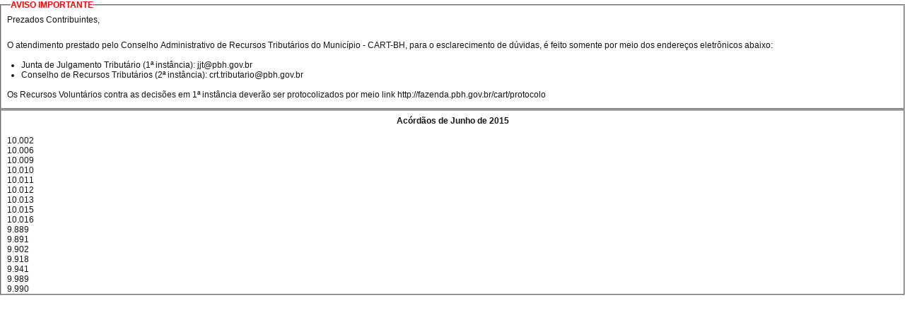

--- FILE ---
content_type: text/html
request_url: https://fazenda.pbh.gov.br/cart/processoAnoCRT.min.asp?anoMes=2015-06
body_size: 1104
content:

<!DOCTYPE html PUBLIC "-//W3C//DTD XHTML 1.0 Transitional//EN" "http://www.w3.org/TR/xhtml1/DTD/xhtml1-transitional.dtd">
<html xmlns="http://www.w3.org/1999/xhtml">
<head>
<meta http-equiv="Content-Type" content="text/html; charset=iso-8859-1" />
<title>CART - Conselho Administrativo de Recursos Tributários</title>
<link rel="icon" href="../imagens/logo_pbh.gif" type="image/x-icon" />
<link rel="stylesheet" href="estilos.css" type="text/css">
<script type="text/javascript" src="https://prefeitura.pbh.gov.br/libraries/iframe-resizer/js/iframeResizer.contentWindow.min.js" defer></script>
<script type="text/javascript" src="menu.js"></script>
<script src="../../js/jquery.min.js"></script>
<script src="../../js/jquery.mask.min.js"></script>
<script type="text/javascript">
<!--
jQuery(function($){
	var options =  {
	  onKeyPress: function(protocol, e, field, options) {
		var masks = ['00-000.000/00-000', '00.0000.0000/0000-00'];
		var mask = (protocol.replace(/\D/g, '').length>12) ? masks[1] : masks[0];
		$(".processo").mask(mask, options);
	}};

	$(".processo").mask("00-000.000/00-000", options);
});

function submitAcordao(acordao) {
	document.requerimentoForm.acordao.value = acordao
	document.requerimentoForm.action = "busca.min.asp"
	document.requerimentoForm.submit()
}


function fieldClick(field) {
	document.requerimentoForm.choice[field].checked = true
	if (field == 0) {
		document.requerimentoForm.criterio[0].disabled = false
		document.requerimentoForm.criterio[1].disabled = false
		document.requerimentoForm.criterio[2].disabled = false
	} else {
		document.requerimentoForm.criterio[0].disabled = true
		document.requerimentoForm.criterio[1].disabled = true
		document.requerimentoForm.criterio[2].disabled = true
	}
}

//-->
</script>
</head>
<body>
<form name="requerimentoForm" method="post">
<input type="hidden" name="maxResults" value="2" />
<input type="hidden" name="choice" value="2" />
<input type="hidden" name="acordao" />
  <div id="conteudoPrincipalMin">
	<fieldset><legend><font color="red">AVISO IMPORTANTE</font></legend>
		<p>Prezados Contribuintes,
		<br />
		<br />O atendimento prestado pelo Conselho Administrativo de Recursos Tributários do Município - CART-BH, para o esclarecimento de dúvidas, é feito somente por meio dos endereços eletrônicos abaixo:
		<br />
		<ul style="margin-left: 20px;">
			<li>Junta de Julgamento Tributário (1ª instância): <a href="mailto:jjt@pbh.gov.br">jjt@pbh.gov.br</a></li>
			<li>Conselho de Recursos Tributários (2ª instância): <a href="mailto:crt.tributario@pbh.gov.br">crt.tributario@pbh.gov.br</a></li>
		</ul>
		<br />Os Recursos Voluntários contra as decisões em 1ª instância deverão ser protocolizados por meio link <a target="recurso" href="http://fazenda.pbh.gov.br/cart/protocolo">http://fazenda.pbh.gov.br/cart/protocolo</a></p>
	</fieldset>
	<fieldset>
<p style="text-align:center;font-weight:bold">Acórdãos de Junho de 2015</p><a href="#" onClick="javascript:submitAcordao('10.002')">10.002</a><br /><a href="#" onClick="javascript:submitAcordao('10.006')">10.006</a><br /><a href="#" onClick="javascript:submitAcordao('10.009')">10.009</a><br /><a href="#" onClick="javascript:submitAcordao('10.010')">10.010</a><br /><a href="#" onClick="javascript:submitAcordao('10.011')">10.011</a><br /><a href="#" onClick="javascript:submitAcordao('10.012')">10.012</a><br /><a href="#" onClick="javascript:submitAcordao('10.013')">10.013</a><br /><a href="#" onClick="javascript:submitAcordao('10.015')">10.015</a><br /><a href="#" onClick="javascript:submitAcordao('10.016')">10.016</a><br /><a href="#" onClick="javascript:submitAcordao('9.889')">9.889</a><br /><a href="#" onClick="javascript:submitAcordao('9.891')">9.891</a><br /><a href="#" onClick="javascript:submitAcordao('9.902')">9.902</a><br /><a href="#" onClick="javascript:submitAcordao('9.918')">9.918</a><br /><a href="#" onClick="javascript:submitAcordao('9.941')">9.941</a><br /><a href="#" onClick="javascript:submitAcordao('9.989')">9.989</a><br /><a href="#" onClick="javascript:submitAcordao('9.990')">9.990</a><br />    
	</fieldset>
</div>
</body>
</html>

--- FILE ---
content_type: text/css
request_url: https://fazenda.pbh.gov.br/cart/estilos.css
body_size: 1231
content:
* {
	margin: 0;
	padding: 0;
}
body  {
	font: 12px "Trebuchet MS", Arial, Helvetica, sans-serif;
	background: #FFF;
	text-align: left;
	color: #141414;
}
#header {
	background: url(../imagens/bg_nav.jpg) no-repeat center right;
	padding: 5px;
}
#header h1 {
	margin: 0;
	padding: 5px 120px 0px 120px;
	font-size: 18px;
	font-weight: normal;
	color: white;
	text-align: center;
}
a {
	text-decoration: none;
}
a:link, a:visited {
	color: #141414;
}
a:hover, a:active {
	color: #039;
}
#moldura { 
	width: 790px; 
	background: #FFFFFF;
	margin: 0 auto;
	text-align: left; 
} 
#cabecalho {
	/*background: url(imagens/bg_cabecalho.png) repeat-x;
	height: 100px;*/
	position: relative;
	margin-bottom: 10px;
	margin-left: 10px;
} 
#cabecalho h1 {
	padding: 2px 0 0 50px; 
}
.dataCabecalho {
	position: absolute;
	top: 15px;
	left: 140px;
	font-size: 11px;
}#menuSalas {
	position: absolute;
	left: 215px;
	bottom: 0px;
}
#menuFuncional {
	position: absolute;
	top: 15px;
	right: 10px;
}
#lateral1 {
	float: left; 
	width: 194px;
	margin-left: 7px;
}
#lateral1 h3 {
	font-size: 10px;
	font-weight: normal;
	color: #FFF;
	background: url(imagens/bg_tit_menu_principal.png) no-repeat;
	padding: 2px 0px 2px 15px;
	margin-top: 10px;
}
.itemMenu {
	font-size: 10px;
	padding: 6px 0 6px 5px;
	margin: 2px 0 0 4px;
	background: url(imagens/pontilhado_hor.png) repeat-x bottom;
	position: relative;
}
.itemMenu:hover, .itemMenu:active {
	background-color: #c0dee9;
}
.subMenu {
	position:absolute;
	top: -30px;
	margin:0px;
	padding: 0 3px;
	white-space: nowrap;
	visibility: hidden;
	left: 185px;
	background-color:#c0dee9;
}
.subMenu2 {
	position:absolute;
	bottom: -5px;
	margin:0px;
	padding: 0 3px;
	white-space: nowrap;
	visibility: hidden;
	left: 185px;
	background-color:#c0dee9;
}
.subMenu a:link, .subMenu a:visited, .subMenu2 a:link, .subMenu2 a:visited {
	display:block;
	text-align:left;
	background-color:#c0dee9;
	padding: 6px 20px 8px 10px;
	text-decoration:none;
	height: 10px;
	border-bottom:1px solid #FFF;
	margin: 0 3px;
}
.subMenu a:hover, .subMenu a:active, .subMenu2 a:hover, .subMenu2 a:active {
	color: #ffffff;
	background: #77B8D0;	
}

#lateral2 {
	float: right; 
	width: 140px;
	margin-left: 7px;
	margin-top: 11px;
}
#lateral2 ul li {
	list-style: none;
	background: url(imagens/pontilhado_hor_claro.png) repeat-x bottom;
	padding-bottom: 5px;
	margin-bottom: 5px
}
#conteudoPrincipal {
	margin: 0 0 0 215px;
	color: #595959;
}
#conteudoPrincipal h1 {
	font-size: 20px;
	font-weight: normal;
	color: #22799d;	
}
#conteudoPrincipal h2 {
	margin-top: 20px;
	font-size: 18px;
	font-weight: normal;
	color: #22799d;	
}
#conteudoPrincipal acronym {
  border-bottom: none;
}
#conteudoPrincipal ul li {
	text-align: justify;
	padding-bottom: 2px;
	margin-bottom: 5px;
	margin-left: 20px;
	list-style-position:inside;
	color: #141414;
}
#conteudoPrincipal ol li {
	text-align: justify;
	padding-bottom: 2px;
	margin-bottom: 5px;
	margin-left: 20px;
	color: #141414;
}
#conteudoPrincipal p {
	text-align: justify;
	margin-top: 5px;
	color: #141414;
	line-height: 18px;
	margin-bottom: 12px;
}
#conteudoPrincipal div {
	text-align: justify;
	margin-top: 5px;
	color: #141414;
	line-height: 18px;
	margin-bottom: 12px;
}
#conteudoPrincipalIndex {
	margin: 0 159px 0 215px;
	color: #595959;
}
#conteudoPrincipalIndex h1 {
	font-size: 20px;
	font-weight: normal;
	color: #22799d;	
}
#conteudoPrincipalIndex p {
	line-height: 18px;
	margin-bottom: 12px;
}
#conteudoPrincipalMin p {
	text-align: justify;
	margin-top: 5px;
	color: #141414;
	line-height: 18px;
	margin-bottom: 12px;
}
#display {
	margin: 0 10px 0 0px;
}
.chamada {
	font-size: 13px;
	color: #141414;
	margin: 6px 0 12px;
}
.autor {
	font-size: 11px;
	color: #141414;
}
.divisao {
	background: url(imagens/pontilhado_hor_claro.png) repeat-x;
	padding: 6px 0px;
}
#rodape {
	background: url(imagens/bg_footer.png) repeat-x;
	padding: 5px 10px 5px 10px;
	height: 80px;
	text-align: left; 
} 
#rodape p {
	padding: 10px 10px 10px 10px;
	font-size: 10px;
	color: #595959;
	text-align: left; 
}
.clearfloat { 
	clear:both;
    height:0;
    font-size: 1px;
    line-height: 0px;
}
input, select, textarea {
	font-family: Verdana, Arial, Helvetica, sans-serif;
	font-size: 11px;
	color: #333333;
}
.tabelaLista {
	margin: 3px 4px 20px;
}
.tabelaLista th {
	text-align: left;
	color: #266a81;
	font-weight: normal;
	padding: 5px;
}
.tabelaLista td {
	padding: 5px;
}
.tabelaBorda td {
	padding: 1px 1px 1px 1px;
	border-top: 1px outset;
	border-left: 1px outset;
	border-right: 1px inset;
	border-bottom: 1px inset;
	color: black;
}
.tableConsulta {
	border:1px solid #000000;
	color:#1C3F46;
	font-size:13px;
	margin-top:10px;
}
.tableConsulta input, .tableConsulta select, .tableConsulta textarea {
	border:1px solid #67B5C5;
}
.tableConsulta .formErro {
	border: 1px solid #D11A00;
	background: #FFE9E6;
}
.tableConsulta tr td {
	border:1px outset #000000;
	padding:10px 5px 10px 5px;
}
legend {
	margin-left: 5px;
	font-weight: bold;
	color: #22799d;	
}
fieldset {
	padding-left: 8px;
	padding-right: 8px;
}
.hidden {
	display:none;
}

--- FILE ---
content_type: application/javascript
request_url: https://fazenda.pbh.gov.br/cart/menu.js
body_size: 576
content:
tms=new Array()

//Mostra o submenu no mouseover
function over(n){
	if(typeof(tms[n])!="undefined")clearTimeout(tms[n])
	document.getElementById("s"+n).style.visibility="visible"
}
//Esconde o submenu no mouseout
function out(n){
	tms[n]=setTimeout('document.getElementById("s'+n+'").style.visibility="hidden"',100)
}

function over2(n){
	if(typeof(tms[n])!="undefined")clearTimeout(tms[n])
	document.getElementById("v"+n).style.visibility="visible"
}
//Esconde o submenu no mouseout
function out2(n){
	tms[n]=setTimeout('document.getElementById("v'+n+'").style.visibility="hidden"',100)
}

function tier1Menu(objMenu,objImage) {
	var o = document.getElementById(objMenu);
	if (o.style.display == "none") {
		o.style.display = "";
		document.getElementById(objImage).src = "imagens/menos.gif";
	} else {
		o.style.display = "none";
		document.getElementById(objImage).src = "imagens/mais.gif";
	}
}
function tier2Menu(objMenu) {
	var o = document.getElementById(objMenu);
	if (o.style.display == "none") {
		o.style.display = "";
	} else {
		o.style.display = "none";
	}
}

function newTier2Menu(objMenuHead,objMenuBody,objImage) {
	var h = document.getElementById(objMenuHead);
	if (h.style.display == "none") {
		h.style.display = "";
		document.getElementById(objImage).src = "imagens/menos.png";
	} else {
		h.style.display = "none";
		document.getElementById(objImage).src = "imagens/mais.png";
	}
	var b = document.getElementById(objMenuBody);
	if (b.style.display == "none") {
		b.style.display = "";
	} else {
		b.style.display = "none";
	}
}

function confirmAuth() {
	if (confirm("Sr Usuário,\nEsta funcionalidade tem o objetivo de permitir o acesso a todos os recursos do sistema BHISS Digital. Ao fazer sua autenticação nesta funcionalidade será disponibilizada a navegação em todos os sistemas do BHISS Digital sem que seja exigida a autenticação individualmente.")) window.location.href = "https://bhissdigital.pbh.gov.br/cas/login?service=http%3A%2F%2Fwww.pbh.gov.br%2Fbhissdigital%2Fportal%2Findex.php%3Falert=msg01";
}

function alertOnLoad(param) {
	msg = "Autenticação feita com sucesso."
	//if (param == "msg01") msg = "Autenticação feita com sucesso."
	alert(msg)
}